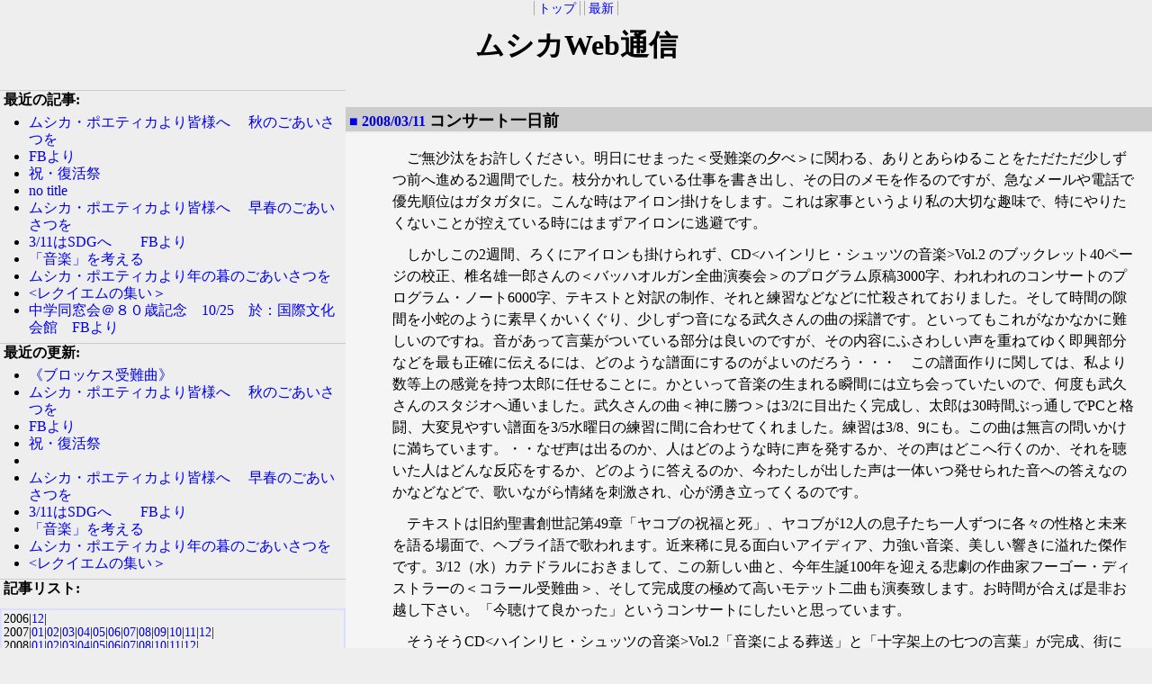

--- FILE ---
content_type: text/html; charset=UTF-8
request_url: https://blog.musicapoetica.jp/200803.html
body_size: 4932
content:
<!DOCTYPE HTML PUBLIC "-//W3C//DTD HTML 4.01//EN" "http://www.w3.org/TR/html4/strict.dtd">
<html lang="ja-JP">
<head>
	<meta http-equiv="Content-Type" content="text/html; charset=UTF-8">
	<meta name="generator" content="tDiary 3.0.2">
	<meta http-equiv="Last-Modified" content="Sat, 05 Apr 2008 15:28:06 GMT">
	<meta http-equiv="Content-Script-Type" content="text/javascript; charset=UTF-8">
	<meta name="author" content="yumiko tanno">
	<link rev="made" href="mailto:yumiko@musicapoetica.jp">
	<link rel="index" title="トップ" href="http://www.musicapoetica.jp/">
	<link rel="start" title="最新" href="./">
	
	
	
	<script src="http://ajax.googleapis.com/ajax/libs/jquery/1.5/jquery.js" type="text/javascript"></script>
	<script src="js/00default.js" type="text/javascript"></script>
	<meta http-equiv="content-style-type" content="text/css">
	<link rel="stylesheet" href="theme/base.css" type="text/css" media="all">
	<link rel="stylesheet" href="theme/blog/blog.css" title="blog" type="text/css" media="all">
	
	<title>ムシカWeb通信 - 00016</title>
	
	<script type="text/javascript"><!--
		function inj_c(str) {
			var textarea = window.document.forms[0].body;
			textarea.focus();
			if (document.selection) { // IE, Opera
				var range = document.selection.createRange();
				range.text = str;
			} else if (textarea.selectionStart != undefined) { // mozilla
				var start = textarea.selectionStart;
				var end = textarea.selectionEnd;
				textarea.value = textarea.value.substring(0, start) + str + textarea.value.substring(end);
				textarea.setSelectionRange(start + str.length, start + str.length);
			 } else {
				textarea.value += str;
			 }
		}
		//-->
		</script>
	<script type="text/javascript"><!--
	var elem=null
	function insertImage(val){
		elem.value+=val
	}
	window.onload=function(){
		for(var i=0;i<document.forms.length;i++){
			for(var j=0;j<document.forms[i].elements.length;j++){
				var e=document.forms[i].elements[j]
				if(e.type&&e.type=="textarea"){
					if(elem==null){
						elem=e
					}
					e.onfocus=new Function("elem=this")
				}
			}
		}
	}
	//-->
	</script>
		<link rel="alternate" type="application/rss+xml" title="RSS" href="http://blog.musicapoetica.jp/index.rdf">
</head>
<body>


<div class="adminmenu"><span class="adminmenu"><a href="http://www.musicapoetica.jp/">トップ</a></span>
<span class="adminmenu"><a href="./">最新</a></span>
</div>
<h1>ムシカWeb通信</h1>
<div class="main">

<hr class="sep">


	
<div class="day autopagerize_page_element">
<h2><span class="date">
<a href="./20080311.html">■ 2008/03/11</a>
</span> 
<span class="title"> コンサート一日前</span></h2>

<div class="body">

<div class="section">
<p>　ご無沙汰をお許しください。明日にせまった＜受難楽の夕べ＞に関わる、ありとあらゆることをただただ少しずつ前へ進める2週間でした。枝分かれしている仕事を書き出し、その日のメモを作るのですが、急なメールや電話で優先順位はガタガタに。こんな時はアイロン掛けをします。これは家事というより私の大切な趣味で、特にやりたくないことが控えている時にはまずアイロンに逃避です。</p>
<p>　しかしこの2週間、ろくにアイロンも掛けられず、CD<ハインリヒ・シュッツの音楽>Vol.2 のブックレット40ページの校正、椎名雄一郎さんの＜バッハオルガン全曲演奏会＞のプログラム原稿3000字、われわれのコンサートのプログラム・ノート6000字、テキストと対訳の制作、それと練習などなどに忙殺されておりました。そして時間の隙間を小蛇のように素早くかいくぐり、少しずつ音になる武久さんの曲の採譜です。といってもこれがなかなかに難しいのですね。音があって言葉がついている部分は良いのですが、その内容にふさわしい声を重ねてゆく即興部分などを最も正確に伝えるには、どのような譜面にするのがよいのだろう・・・　この譜面作りに関しては、私より数等上の感覚を持つ太郎に任せることに。かといって音楽の生まれる瞬間には立ち会っていたいので、何度も武久さんのスタジオへ通いました。武久さんの曲＜神に勝つ＞は3/2に目出たく完成し、太郎は30時間ぶっ通しでPCと格闘、大変見やすい譜面を3/5水曜日の練習に間に合わせてくれました。練習は3/8、9にも。この曲は無言の問いかけに満ちています。・・なぜ声は出るのか、人はどのような時に声を発するか、その声はどこへ行くのか、それを聴いた人はどんな反応をするか、どのように答えるのか、今わたしが出した声は一体いつ発せられた音への答えなのかなどなどで、歌いながら情緒を刺激され、心が湧き立ってくるのです。</p>
<p>　テキストは旧約聖書創世記第49章「ヤコブの祝福と死」、ヤコブが12人の息子たち一人ずつに各々の性格と未来を語る場面で、ヘブライ語で歌われます。近来稀に見る面白いアイディア、力強い音楽、美しい響きに溢れた傑作です。3/12（水）カテドラルにおきまして、この新しい曲と、今年生誕100年を迎える悲劇の作曲家フーゴー・ディストラーの＜コラール受難曲＞、そして完成度の極めて高いモテット二曲も演奏致します。お時間が合えば是非お越し下さい。「今聴けて良かった」というコンサートにしたいと思っています。</p>
<p>　そうそうCD<ハインリヒ・シュッツの音楽>Vol.2「音楽による葬送」と「十字架上の七つの言葉」が完成、街に出るのは四月初旬ですが、3/12にはカテドラルにおいてお求め戴けます。</p>
</div>

</div>

<div class="comment">

	<div class="caption">[<a href="./20080311.html#c">コメントを投稿する</a>]</div>
</div>










</div>


	<hr class="sep">
	
<div class="day autopagerize_page_element">
<h2><span class="date">
<a href="./20080322.html">■ 2008/03/22</a>
</span> 
<span class="title"> 二つのコンサートを終えて</span></h2>

<div class="body">

<div class="section">
<p>    　3/12（水）＜受難楽の夕べ＞が終わりました。フーゴー・ディストラーと武久源造の作品は根本的な構造が同じだったので、合唱団にとっては非常に歌いよい状況でした。「まるでこのカテドラルのために作られたような音楽だった」という感想を伺い、作曲家、演奏家、聴衆が「響き」に対してやっと一つのイメージを共有することが出来たのだ、と思い感無量でした。お客様はエリヤの時よりぐっと少なめでしたが、非常に集中して聴いていただき、これも歌い易かった理由だと思います。音楽評論の谷戸さんにお目に掛かりました。なんとディストラーとお誕生日が同じ6月24日のお生まれだそうです。勿論ディストラーの音楽を非常に評価しておられ、6月24日にはご自分でもコンサートの開催を考えておられたようですが、私達が＜メーリケ・コーアリーダーブーフ＞をこの日に歌うので、「良かった。聴きに行きます。」と仰っておられました。この＜メーリケ＞は実に美しく、哀しく、朗らかで不気味、といったなかなかの世界です。</p>
<p class="readmore"><a href="./20080322.html">Read more...</a></p>
</div>

</div>

<div class="comment">

		<div class="caption">コメント(2) [<a href="./20080322.html#c">コメントを投稿する</a>]</div>
		<div class="commentshort">
				<p><a href="./20080322.html#c01"><span class="canchor">_</span></a>
				<span class="commentator">中野利子</span>&nbsp;[遅ればせながら３／１２コンサートの感想を。言葉を聴きとる余裕はあまりなく、ひたすら響きを聴きました。不思議な、魅せら..]</p>
				<p><a href="./20080322.html#c02"><span class="canchor">_</span></a>
				<span class="commentator">淡野弓子</span>&nbsp;[＜受難楽の夕べ＞の感想を有り難うございました。フーゴー・ディストラーの音楽から、声明、雅楽といった私たちの伝統音楽の..]</p>
		</div>
</div>










</div>


	<hr class="sep">


</div>

<div class="sidebar">
 <div class="sidemenu">最近の記事:</div>
 <ul>
<li><a href="./20181103.html">ムシカ・ポエティカより皆様へ 　秋のごあいさつを</a></li>
<li><a href="./20180517.html">FBより　</a></li>
<li><a href="./20180402.html">祝・復活祭</a></li>
<li><a href="./20180401.html">no title</a></li>
<li><a href="./20180310.html">ムシカ・ポエティカより皆様へ 　早春のごあいさつを</a></li>
<li><a href="./20180305.html">3/11はSDGへ　　FBより</a></li>
<li><a href="./20180203.html">「音楽」を考える</a></li>
<li><a href="./20171229.html">ムシカ・ポエティカより年の暮のごあいさつを</a></li>
<li><a href="./20171116.html"><レクイエムの集い＞</a></li>
<li><a href="./20171026.html">中学同窓会＠８０歳記念　10/25　於：国際文化会館　FBより</a></li>
</ul>

 <div class="sidemenu">最近の更新:</div>
 <ul>
<li><a href="./20170407.html">《ブロッケス受難曲》</a></li>
<li><a href="./20181103.html">ムシカ・ポエティカより皆様へ 　秋のごあいさつを</a></li>
<li><a href="./20180517.html">FBより　</a></li>
<li><a href="./20180402.html">祝・復活祭</a></li>
<li><a href="./20180401.html"></a></li>
<li><a href="./20180310.html">ムシカ・ポエティカより皆様へ 　早春のごあいさつを</a></li>
<li><a href="./20180305.html">3/11はSDGへ　　FBより</a></li>
<li><a href="./20180203.html">「音楽」を考える</a></li>
<li><a href="./20171229.html">ムシカ・ポエティカより年の暮のごあいさつを</a></li>
<li><a href="./20171116.html"><レクイエムの集い＞</a></li>
</ul>


 <div class="sidemenu">記事リスト:</div>
 <div class="calendar">
<div class="year">2006|<a href="./200612.html">12</a>|</div>
<div class="year">2007|<a href="./200701.html">01</a>|<a href="./200702.html">02</a>|<a href="./200703.html">03</a>|<a href="./200704.html">04</a>|<a href="./200705.html">05</a>|<a href="./200706.html">06</a>|<a href="./200707.html">07</a>|<a href="./200708.html">08</a>|<a href="./200709.html">09</a>|<a href="./200710.html">10</a>|<a href="./200711.html">11</a>|<a href="./200712.html">12</a>|</div>
<div class="year">2008|<a href="./200801.html">01</a>|<a href="./200802.html">02</a>|<a href="./200803.html">03</a>|<a href="./200804.html">04</a>|<a href="./200805.html">05</a>|<a href="./200806.html">06</a>|<a href="./200807.html">07</a>|<a href="./200808.html">08</a>|<a href="./200810.html">10</a>|<a href="./200811.html">11</a>|<a href="./200812.html">12</a>|</div>
<div class="year">2009|<a href="./200901.html">01</a>|<a href="./200902.html">02</a>|<a href="./200903.html">03</a>|<a href="./200904.html">04</a>|<a href="./200905.html">05</a>|<a href="./200906.html">06</a>|<a href="./200907.html">07</a>|<a href="./200908.html">08</a>|<a href="./200909.html">09</a>|<a href="./200910.html">10</a>|<a href="./200911.html">11</a>|<a href="./200912.html">12</a>|</div>
<div class="year">2010|<a href="./201001.html">01</a>|<a href="./201002.html">02</a>|<a href="./201003.html">03</a>|<a href="./201004.html">04</a>|<a href="./201005.html">05</a>|<a href="./201006.html">06</a>|<a href="./201007.html">07</a>|<a href="./201008.html">08</a>|<a href="./201009.html">09</a>|<a href="./201010.html">10</a>|<a href="./201011.html">11</a>|<a href="./201012.html">12</a>|</div>
<div class="year">2011|<a href="./201101.html">01</a>|<a href="./201102.html">02</a>|<a href="./201103.html">03</a>|<a href="./201104.html">04</a>|<a href="./201105.html">05</a>|<a href="./201106.html">06</a>|<a href="./201107.html">07</a>|<a href="./201108.html">08</a>|<a href="./201109.html">09</a>|<a href="./201110.html">10</a>|<a href="./201111.html">11</a>|<a href="./201112.html">12</a>|</div>
<div class="year">2012|<a href="./201201.html">01</a>|<a href="./201202.html">02</a>|<a href="./201203.html">03</a>|<a href="./201204.html">04</a>|<a href="./201205.html">05</a>|<a href="./201206.html">06</a>|<a href="./201207.html">07</a>|<a href="./201208.html">08</a>|<a href="./201209.html">09</a>|<a href="./201210.html">10</a>|<a href="./201211.html">11</a>|<a href="./201212.html">12</a>|</div>
<div class="year">2013|<a href="./201301.html">01</a>|<a href="./201303.html">03</a>|<a href="./201304.html">04</a>|<a href="./201305.html">05</a>|<a href="./201307.html">07</a>|<a href="./201310.html">10</a>|</div>
<div class="year">2014|<a href="./201401.html">01</a>|<a href="./201402.html">02</a>|<a href="./201403.html">03</a>|<a href="./201405.html">05</a>|<a href="./201406.html">06</a>|<a href="./201407.html">07</a>|<a href="./201408.html">08</a>|<a href="./201409.html">09</a>|<a href="./201410.html">10</a>|<a href="./201411.html">11</a>|<a href="./201412.html">12</a>|</div>
<div class="year">2015|<a href="./201501.html">01</a>|<a href="./201502.html">02</a>|<a href="./201504.html">04</a>|<a href="./201505.html">05</a>|<a href="./201506.html">06</a>|<a href="./201507.html">07</a>|<a href="./201508.html">08</a>|<a href="./201509.html">09</a>|<a href="./201510.html">10</a>|<a href="./201511.html">11</a>|</div>
<div class="year">2016|<a href="./201601.html">01</a>|<a href="./201602.html">02</a>|<a href="./201603.html">03</a>|<a href="./201604.html">04</a>|<a href="./201605.html">05</a>|<a href="./201606.html">06</a>|<a href="./201607.html">07</a>|<a href="./201609.html">09</a>|<a href="./201610.html">10</a>|<a href="./201611.html">11</a>|<a href="./201612.html">12</a>|</div>
<div class="year">2017|<a href="./201701.html">01</a>|<a href="./201703.html">03</a>|<a href="./201704.html">04</a>|<a href="./201705.html">05</a>|<a href="./201706.html">06</a>|<a href="./201708.html">08</a>|<a href="./201709.html">09</a>|<a href="./201710.html">10</a>|<a href="./201711.html">11</a>|<a href="./201712.html">12</a>|</div>
<div class="year">2018|<a href="./201802.html">02</a>|<a href="./201803.html">03</a>|<a href="./201804.html">04</a>|<a href="./201805.html">05</a>|<a href="./201811.html">11</a>|</div>
</div>
 <!--%=archive%-->

 <div class="sidemenu">アクセス数:</div>
 <ul>
  <li>本日のアクセス数<br>
  <li>昨日のアクセス数<br>
  <li>アクセス数累計<br>
 </ul>

 <div class="sidemenu"></div>
 <ul>
  <li><a href="./index.rdf"><img style="border-width: 0px;" src="./icons/rdf.png" width="36" height="14" alt="RDF"></a></li>
 </ul>

</div>



<div class="adminmenu"><span class="adminmenu"><a href="update.rb" rel="nofollow">更新</a></span>
</div>
<div class="footer">
Copyright(c) Musica poetica, All rights reserved.&nbsp;</div>




<div class="footer">
Generated by <a href="http://www.tdiary.org/">tDiary</a> version 3.0.2<br>
Powered by <a href="http://www.ruby-lang.org/">Ruby</a> version 2.4.10-p364
</div>
</body>
</html>


--- FILE ---
content_type: text/css
request_url: https://blog.musicapoetica.jp/theme/blog/blog.css
body_size: 1965
content:
@charset "utf-8";
/*
Title: tDiary blog style
Revision: $Revision: 1.4 $
Author: ただただし
Access: sho@spc.gr.jp
License: GPL
Comment: tDiary blog kitデフォルトテーマ

validated by W3C.
*/

/*
ページ全体の基本的な設定。背景色や文字色など
*/
body {
	background-color: #eee;
	color: #000;
	margin: 0px;
}

/*
リンク文字列に関する設定
*/
a:link {
	text-decoration: none;
}

a:visited {
	background-color: transparent;
	color: #00a;
	text-decoration: none;
}

a:hover {
	text-decoration: underline;
}

/*
ページトップにある操作ボタンの並ぶ行の設定
*/
div.adminmenu {
	text-align: center;
	font-size: 0.9em;
	clear: both;
}

/*
ページトップにある操作ボタン自体の設定
*/
span.adminmenu {
	background-color: transparent;
	color: #000;
	border-style: solid;
	border-color: #aaa;
	border-width: 0px 1px 0px 1px;
	padding: 0px 4px 0px 4px;
}

/*
日記タイトルの設定
*/
h1 {
	height: 80px;
	text-align: center;
	margin: 10px;
}

/*
カレンダーの設定
*/
div.calendar {
	border-style: solid;
	border-color: #ddf;
	border-width: 2px;
	padding: 2px;
	margin-top: 0.5em;
	margin-bottom: 0.5em;
	line-height: 1.1em;
	font-size: 90%;
}

div.calendar div.year {
}

/*
1日の日記全体を囲む枠の設定
*/
div.day {
	border-style: solid;
	border-color: #ddd;
	border-width: 0px 0px 4px 0px;
	padding-bottom: 0em;
	margin-bottom: 1em;
}

/*
タイトル行全体の設定
*/
h2 {
	background-color: #ccc;
	color: #000;
	margin: 0em 0em 0.1em 0em;
	padding-left: 4px;
}

/*
日付の設定
*/
h2 span.date {
	font-size: medium;
}

/*
タイトルの設定
*/
h2 span.title {
	font-size: large;
}

/*
タイトルを除いた1日の日記本文全体の設定
*/
div.body {
	background-color: #f5f5f5;
	color: #000;
	padding: 4px;
	margin-top: 0em;
	margin-bottom: 0em;
}

/*
Last-Modified plugin
*/
div.body div.lm {
	text-align: right;
	font-size: 80%;
}

/*
サブタイトルを含むセクションの設定
*/
div.section {
	margin-top: 0.7em;
	margin-bottom: 0.7em;
}

/*
サブタイトルの設定
*/
h3 {
	font-size: 1em;
	margin: 0em;
	font-weight: bold;
}

/*
日記の本文(段落)の設定
*/
div.section p {
	margin: 0.5em 1em 0.7em 3em;
	line-height: 1.5;
}

/*
ツッコミ/フォーム/リンク元のキャプション設定
*/
div.caption {
	font-size: 0.9em;
	font-weight: bold;
	border-style: solid;
	border-color: #ccc;
	border-width: 0px 0px 1px 0px;
	margin: 0.5em;
}

/*
ツッコミ欄全体の設定
*/
div.comment {
	background-color: #f5f5f5;
	color: #000;
	border-style: solid;
	border-color: #ccc;
	border-width: 2px 0px 0px 0px;
	padding: 2px;
	padding-bottom: 1px;
	margin-top: 0em;
}

/*
ツッコミ省略版本文
*/
div.commentshort {
	font-size: 0.9em;
	margin-left: 4em;
}
span.commentator {
	font-weight: bold;
}
div.commentshort p {
	margin-top: 0.2em;
	margin-bottom: 0.2em;
	line-height: 1.2em;
}

/*
ツッコミ本体
*/
div.commentbody {
	font-size: 0.9em;
	margin: 0.5em;
	line-height: 1.2em;
}

/*
ツッコミした人の情報
*/
div.commentator {
	border-style: solid;
	border-color: #ccc;
	border-width: 0px 0px 1px 0px;
	line-height: 1.5em;
}

/*
ツッコミ本文
*/
div.commentbody p {
	margin: 0.5em;
	margin-left: 2em;
}

/*
フォーム全体を囲む枠の設定
*/
div.form {
	background-color: #f5f5f5;
	color: #000;
	border-style: solid;
	border-color: #ccc;
	border-width: 2px 0px 0px 0px;
	padding: 2px;
	margin: 0em;
}

/*
フォームの設定
*/
div.form form {
	margin: 0em 0em 0em 3em;
}

div.form form.comment {
	font-size: 0.9em;
}

div.field {
	display: inline;
	margin-right: 2em;
}
form.comment input {
	background-color: #eee;
	color: #000;
	margin-left: 1em;
}

div.textarea {
	display: block;
	vertical-align: top;
}
form.comment textarea {
	display: block;
	background-color: #eee;
	color: #000;
	margin-left: 3em;
	width: 30em;
	height: 5em;
}

div.button {
	display: block;
	margin-left: 3em;
}

/*
リンク元リスト(Month/Latestモード)の設定
*/
div.referer {
	text-align: right;
	font-size: 0.9em;
	background-color: #ddd;
	color: #000;
	padding: 2px;
	padding-bottom: 1px;
	margin: 0em;
}

/*
リンク元リスト(Dayモード)の設定
*/
div.refererlist {
	background-color: #f5f5f5;
	color: #000;
	border-style: solid;
	border-color: #ccc;
	border-width: 2px 0px 0px 0px;
	padding: 2px;
	padding-bottom: 1px;
}

/*
リンク元リスト一覧の設定
*/
div.refererlist ul {
	font-size: 0.9em;
	margin: 0.5em 1em 0.5em 3em;
	line-height: 1.2em;
}

/*
罫線の設定
*/
hr {
	border-style: solid;
	border-width: 2px 0px 0px 0px;
	border-color: #ddf;
}

/*
日々の日記のセパレータに使われる罫線の設定
*/
hr.sep {
	display: none;
}

/*
フッタの設定
*/
div.footer {
	font-size: 0.9em;
	text-align: right;
	margin-top: 0.5em;
	margin-right: 1em;
	clear: both;
}

/*
更新フォーム
*/
form.update {
	padding-top: 0.5em;
	padding-bottom: 0.5em;
}
form.update input, form.update textarea, form.commentstat input {
	background-color: #eee;
	color: #000;
}

form.update span.field {
	display: inline;
	margin-left: 0em;
	margin-right: 0.5em;
}

form.update div.field.title {
	display: block;
	margin-top: 1em;
}
form.update div.field.title input {
	margin-left: 0.5em;
}

form.update div.textarea {
	display: block;
	margin-top: 1em;
}
form.update textarea {
	display: block;
	margin-left: 3em;
	margin-bottom: 1em;
	width: 35em;
	height: 15em;
}

form.update span.checkbox.hidediary {
	margin-left: 1em;
}

/*
ツッコミ状態変更フォーム
*/
div.comment form {
	margin-top: 0em;
	margin-left: 3em;
}

/*
エラーメッセージ表示の設定
*/
p.message {
	text-align: center;
	font-size: large;
	background-color: #d00;
	color: #fff;
	padding: 8px;
}

/*
整形済みテキスト(preタグ)の設定
*/
pre {
	background-color: #eee;
	color: #000;
	margin-left: 5em;
	margin-right: 1em;
	padding: 8px 8px 8px 8px;
	border-style: solid;
	border-color: #ccc;
	border-width: 0px 0px 0px 2px;
}

/*
引用(blockquoteタグ)の設定
*/
div.body blockquote {
	border-style: solid;
	border-color: #ccc;
	border-width: 2px 2px 2px 2px;
	margin-left: 5em;
	margin-right: 3em;
	padding: 4px 4px 4px 4px;
}
div.body blockquote p {
	margin: 0.5em 0em 0.5em 0em;
}

/*
箇条書きの設定
*/
div.body ul, div.body ol {
	margin-left: 6em;
	margin-right: 3em;
}

/*
項目リストの設定
*/
div.body dl {
	margin-left: 5em;
}

div.body dt {
	margin-bottom: 0.2em;
	font-weight: bold;
}

div.body dd {
	margin: 0em 3em 0.5em 1em;
}

/*
 いくつかのメジャーなプラグイン対応
 */

/* calendar2 */
table.calendar {
	font-size: x-small;
	line-height: 1.1em;
	border-style: solid;
	border-color: #ccc;
	border-width: 1px;
}

table.calendar td {
	margin: 0px;
	text-align: right;
	padding: 0px;
	margin: 0px;
}

table.calendar td.calendar-prev-month, table.calendar td.calendar-current-month, table.calendar td.calendar-next-month {
	text-align: center;
}

/* recent_list */
p.recentitem {
	font-size: 0.9em;
	margin-top: 0px;
	margin-bottom: 0px;
}

div.recentsubtitles {
	font-size: 0.9em;
	margin-top: 0px;
	margin-bottom: 1em;
	margin-left: 1em;
}

/* footnote */
div.body span.footnote {
	vertical-align: super;
	font-size: 0.7em;
}

div.footnote {
	font-size: 0.9em;
	border-style: solid;
	border-color: #ccc;
	border-width: 1px 0px 0px 0px;
	padding: 0em;
	margin-left: 6em;
}

p.footnote {
	margin: 0.5em;
	padding: 0em;
}

/* amazon plugin */
img.left {
	border-width: 1px;
	border-color: #008;
	float: left;
	margin: 0.5em;
}

img.right {
	border-width: 1px;
	border-color: #008;
	float: right;
	margin: 0.5em;
}

div.section, div.comment {
	clear: both;
}

/*
サイドバー関連
*/
div.main {
	margin-left: 30%;
}

div.sidebar {
	position: absolute;
	top: 100px;
	left: 0px;
	width: 30%;
	padding-bottom: 100%;
}

div.sidebar div.sidemenu {
	border-style: solid;
	border-color: #ccc;
	border-width: 1px 0px 0px 0px;
	font-weight: bold;
	padding-left: 4px;
	padding-bottom: 4px;
}

div.sidebar ul {
	line-height: 120%;
	margin: 0em 0em 0.5em 2em;
	padding: 0px;
}

div.sidebar form {
	margin: 0em 0em 0.5em 2em;
	padding: 0px;
}
